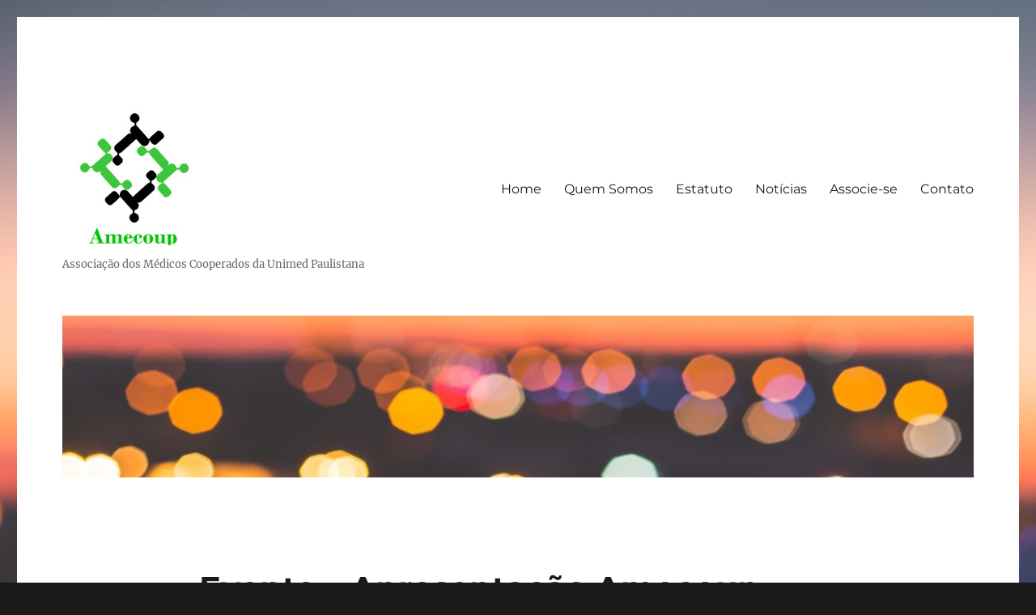

--- FILE ---
content_type: text/html; charset=UTF-8
request_url: https://amecoup.org.br/evento/
body_size: 8058
content:
<!DOCTYPE html>
<html lang="pt-BR" class="no-js">
<head>
	<meta charset="UTF-8">
	<meta name="viewport" content="width=device-width, initial-scale=1.0">
	<link rel="profile" href="https://gmpg.org/xfn/11">
		<script>
(function(html){html.className = html.className.replace(/\bno-js\b/,'js')})(document.documentElement);
//# sourceURL=twentysixteen_javascript_detection
</script>
<title>Evento – Apresentação Amecoup</title>
<meta name='robots' content='max-image-preview:large' />
<link rel="alternate" type="application/rss+xml" title="Feed para  &raquo;" href="https://amecoup.org.br/feed/" />
<link rel="alternate" type="application/rss+xml" title="Feed de comentários para  &raquo;" href="https://amecoup.org.br/comments/feed/" />
<link rel="alternate" title="oEmbed (JSON)" type="application/json+oembed" href="https://amecoup.org.br/wp-json/oembed/1.0/embed?url=https%3A%2F%2Famecoup.org.br%2Fevento%2F" />
<link rel="alternate" title="oEmbed (XML)" type="text/xml+oembed" href="https://amecoup.org.br/wp-json/oembed/1.0/embed?url=https%3A%2F%2Famecoup.org.br%2Fevento%2F&#038;format=xml" />
<style id='wp-img-auto-sizes-contain-inline-css'>
img:is([sizes=auto i],[sizes^="auto," i]){contain-intrinsic-size:3000px 1500px}
/*# sourceURL=wp-img-auto-sizes-contain-inline-css */
</style>

<style id='wp-emoji-styles-inline-css'>

	img.wp-smiley, img.emoji {
		display: inline !important;
		border: none !important;
		box-shadow: none !important;
		height: 1em !important;
		width: 1em !important;
		margin: 0 0.07em !important;
		vertical-align: -0.1em !important;
		background: none !important;
		padding: 0 !important;
	}
/*# sourceURL=wp-emoji-styles-inline-css */
</style>
<link rel='stylesheet' id='wp-block-library-css' href='https://amecoup.org.br/wp-includes/css/dist/block-library/style.min.css?ver=6.9' media='all' />
<style id='global-styles-inline-css'>
:root{--wp--preset--aspect-ratio--square: 1;--wp--preset--aspect-ratio--4-3: 4/3;--wp--preset--aspect-ratio--3-4: 3/4;--wp--preset--aspect-ratio--3-2: 3/2;--wp--preset--aspect-ratio--2-3: 2/3;--wp--preset--aspect-ratio--16-9: 16/9;--wp--preset--aspect-ratio--9-16: 9/16;--wp--preset--color--black: #000000;--wp--preset--color--cyan-bluish-gray: #abb8c3;--wp--preset--color--white: #fff;--wp--preset--color--pale-pink: #f78da7;--wp--preset--color--vivid-red: #cf2e2e;--wp--preset--color--luminous-vivid-orange: #ff6900;--wp--preset--color--luminous-vivid-amber: #fcb900;--wp--preset--color--light-green-cyan: #7bdcb5;--wp--preset--color--vivid-green-cyan: #00d084;--wp--preset--color--pale-cyan-blue: #8ed1fc;--wp--preset--color--vivid-cyan-blue: #0693e3;--wp--preset--color--vivid-purple: #9b51e0;--wp--preset--color--dark-gray: #1a1a1a;--wp--preset--color--medium-gray: #686868;--wp--preset--color--light-gray: #e5e5e5;--wp--preset--color--blue-gray: #4d545c;--wp--preset--color--bright-blue: #007acc;--wp--preset--color--light-blue: #9adffd;--wp--preset--color--dark-brown: #402b30;--wp--preset--color--medium-brown: #774e24;--wp--preset--color--dark-red: #640c1f;--wp--preset--color--bright-red: #ff675f;--wp--preset--color--yellow: #ffef8e;--wp--preset--gradient--vivid-cyan-blue-to-vivid-purple: linear-gradient(135deg,rgb(6,147,227) 0%,rgb(155,81,224) 100%);--wp--preset--gradient--light-green-cyan-to-vivid-green-cyan: linear-gradient(135deg,rgb(122,220,180) 0%,rgb(0,208,130) 100%);--wp--preset--gradient--luminous-vivid-amber-to-luminous-vivid-orange: linear-gradient(135deg,rgb(252,185,0) 0%,rgb(255,105,0) 100%);--wp--preset--gradient--luminous-vivid-orange-to-vivid-red: linear-gradient(135deg,rgb(255,105,0) 0%,rgb(207,46,46) 100%);--wp--preset--gradient--very-light-gray-to-cyan-bluish-gray: linear-gradient(135deg,rgb(238,238,238) 0%,rgb(169,184,195) 100%);--wp--preset--gradient--cool-to-warm-spectrum: linear-gradient(135deg,rgb(74,234,220) 0%,rgb(151,120,209) 20%,rgb(207,42,186) 40%,rgb(238,44,130) 60%,rgb(251,105,98) 80%,rgb(254,248,76) 100%);--wp--preset--gradient--blush-light-purple: linear-gradient(135deg,rgb(255,206,236) 0%,rgb(152,150,240) 100%);--wp--preset--gradient--blush-bordeaux: linear-gradient(135deg,rgb(254,205,165) 0%,rgb(254,45,45) 50%,rgb(107,0,62) 100%);--wp--preset--gradient--luminous-dusk: linear-gradient(135deg,rgb(255,203,112) 0%,rgb(199,81,192) 50%,rgb(65,88,208) 100%);--wp--preset--gradient--pale-ocean: linear-gradient(135deg,rgb(255,245,203) 0%,rgb(182,227,212) 50%,rgb(51,167,181) 100%);--wp--preset--gradient--electric-grass: linear-gradient(135deg,rgb(202,248,128) 0%,rgb(113,206,126) 100%);--wp--preset--gradient--midnight: linear-gradient(135deg,rgb(2,3,129) 0%,rgb(40,116,252) 100%);--wp--preset--font-size--small: 13px;--wp--preset--font-size--medium: 20px;--wp--preset--font-size--large: 36px;--wp--preset--font-size--x-large: 42px;--wp--preset--spacing--20: 0.44rem;--wp--preset--spacing--30: 0.67rem;--wp--preset--spacing--40: 1rem;--wp--preset--spacing--50: 1.5rem;--wp--preset--spacing--60: 2.25rem;--wp--preset--spacing--70: 3.38rem;--wp--preset--spacing--80: 5.06rem;--wp--preset--shadow--natural: 6px 6px 9px rgba(0, 0, 0, 0.2);--wp--preset--shadow--deep: 12px 12px 50px rgba(0, 0, 0, 0.4);--wp--preset--shadow--sharp: 6px 6px 0px rgba(0, 0, 0, 0.2);--wp--preset--shadow--outlined: 6px 6px 0px -3px rgb(255, 255, 255), 6px 6px rgb(0, 0, 0);--wp--preset--shadow--crisp: 6px 6px 0px rgb(0, 0, 0);}:where(.is-layout-flex){gap: 0.5em;}:where(.is-layout-grid){gap: 0.5em;}body .is-layout-flex{display: flex;}.is-layout-flex{flex-wrap: wrap;align-items: center;}.is-layout-flex > :is(*, div){margin: 0;}body .is-layout-grid{display: grid;}.is-layout-grid > :is(*, div){margin: 0;}:where(.wp-block-columns.is-layout-flex){gap: 2em;}:where(.wp-block-columns.is-layout-grid){gap: 2em;}:where(.wp-block-post-template.is-layout-flex){gap: 1.25em;}:where(.wp-block-post-template.is-layout-grid){gap: 1.25em;}.has-black-color{color: var(--wp--preset--color--black) !important;}.has-cyan-bluish-gray-color{color: var(--wp--preset--color--cyan-bluish-gray) !important;}.has-white-color{color: var(--wp--preset--color--white) !important;}.has-pale-pink-color{color: var(--wp--preset--color--pale-pink) !important;}.has-vivid-red-color{color: var(--wp--preset--color--vivid-red) !important;}.has-luminous-vivid-orange-color{color: var(--wp--preset--color--luminous-vivid-orange) !important;}.has-luminous-vivid-amber-color{color: var(--wp--preset--color--luminous-vivid-amber) !important;}.has-light-green-cyan-color{color: var(--wp--preset--color--light-green-cyan) !important;}.has-vivid-green-cyan-color{color: var(--wp--preset--color--vivid-green-cyan) !important;}.has-pale-cyan-blue-color{color: var(--wp--preset--color--pale-cyan-blue) !important;}.has-vivid-cyan-blue-color{color: var(--wp--preset--color--vivid-cyan-blue) !important;}.has-vivid-purple-color{color: var(--wp--preset--color--vivid-purple) !important;}.has-black-background-color{background-color: var(--wp--preset--color--black) !important;}.has-cyan-bluish-gray-background-color{background-color: var(--wp--preset--color--cyan-bluish-gray) !important;}.has-white-background-color{background-color: var(--wp--preset--color--white) !important;}.has-pale-pink-background-color{background-color: var(--wp--preset--color--pale-pink) !important;}.has-vivid-red-background-color{background-color: var(--wp--preset--color--vivid-red) !important;}.has-luminous-vivid-orange-background-color{background-color: var(--wp--preset--color--luminous-vivid-orange) !important;}.has-luminous-vivid-amber-background-color{background-color: var(--wp--preset--color--luminous-vivid-amber) !important;}.has-light-green-cyan-background-color{background-color: var(--wp--preset--color--light-green-cyan) !important;}.has-vivid-green-cyan-background-color{background-color: var(--wp--preset--color--vivid-green-cyan) !important;}.has-pale-cyan-blue-background-color{background-color: var(--wp--preset--color--pale-cyan-blue) !important;}.has-vivid-cyan-blue-background-color{background-color: var(--wp--preset--color--vivid-cyan-blue) !important;}.has-vivid-purple-background-color{background-color: var(--wp--preset--color--vivid-purple) !important;}.has-black-border-color{border-color: var(--wp--preset--color--black) !important;}.has-cyan-bluish-gray-border-color{border-color: var(--wp--preset--color--cyan-bluish-gray) !important;}.has-white-border-color{border-color: var(--wp--preset--color--white) !important;}.has-pale-pink-border-color{border-color: var(--wp--preset--color--pale-pink) !important;}.has-vivid-red-border-color{border-color: var(--wp--preset--color--vivid-red) !important;}.has-luminous-vivid-orange-border-color{border-color: var(--wp--preset--color--luminous-vivid-orange) !important;}.has-luminous-vivid-amber-border-color{border-color: var(--wp--preset--color--luminous-vivid-amber) !important;}.has-light-green-cyan-border-color{border-color: var(--wp--preset--color--light-green-cyan) !important;}.has-vivid-green-cyan-border-color{border-color: var(--wp--preset--color--vivid-green-cyan) !important;}.has-pale-cyan-blue-border-color{border-color: var(--wp--preset--color--pale-cyan-blue) !important;}.has-vivid-cyan-blue-border-color{border-color: var(--wp--preset--color--vivid-cyan-blue) !important;}.has-vivid-purple-border-color{border-color: var(--wp--preset--color--vivid-purple) !important;}.has-vivid-cyan-blue-to-vivid-purple-gradient-background{background: var(--wp--preset--gradient--vivid-cyan-blue-to-vivid-purple) !important;}.has-light-green-cyan-to-vivid-green-cyan-gradient-background{background: var(--wp--preset--gradient--light-green-cyan-to-vivid-green-cyan) !important;}.has-luminous-vivid-amber-to-luminous-vivid-orange-gradient-background{background: var(--wp--preset--gradient--luminous-vivid-amber-to-luminous-vivid-orange) !important;}.has-luminous-vivid-orange-to-vivid-red-gradient-background{background: var(--wp--preset--gradient--luminous-vivid-orange-to-vivid-red) !important;}.has-very-light-gray-to-cyan-bluish-gray-gradient-background{background: var(--wp--preset--gradient--very-light-gray-to-cyan-bluish-gray) !important;}.has-cool-to-warm-spectrum-gradient-background{background: var(--wp--preset--gradient--cool-to-warm-spectrum) !important;}.has-blush-light-purple-gradient-background{background: var(--wp--preset--gradient--blush-light-purple) !important;}.has-blush-bordeaux-gradient-background{background: var(--wp--preset--gradient--blush-bordeaux) !important;}.has-luminous-dusk-gradient-background{background: var(--wp--preset--gradient--luminous-dusk) !important;}.has-pale-ocean-gradient-background{background: var(--wp--preset--gradient--pale-ocean) !important;}.has-electric-grass-gradient-background{background: var(--wp--preset--gradient--electric-grass) !important;}.has-midnight-gradient-background{background: var(--wp--preset--gradient--midnight) !important;}.has-small-font-size{font-size: var(--wp--preset--font-size--small) !important;}.has-medium-font-size{font-size: var(--wp--preset--font-size--medium) !important;}.has-large-font-size{font-size: var(--wp--preset--font-size--large) !important;}.has-x-large-font-size{font-size: var(--wp--preset--font-size--x-large) !important;}
/*# sourceURL=global-styles-inline-css */
</style>

<style id='classic-theme-styles-inline-css'>
/*! This file is auto-generated */
.wp-block-button__link{color:#fff;background-color:#32373c;border-radius:9999px;box-shadow:none;text-decoration:none;padding:calc(.667em + 2px) calc(1.333em + 2px);font-size:1.125em}.wp-block-file__button{background:#32373c;color:#fff;text-decoration:none}
/*# sourceURL=/wp-includes/css/classic-themes.min.css */
</style>
<link rel='stylesheet' id='font-awesome-css' href='https://amecoup.org.br/wp-content/plugins/contact-widgets/assets/css/font-awesome.min.css?ver=4.7.0' media='all' />
<link rel='stylesheet' id='twentysixteen-fonts-css' href='https://amecoup.org.br/wp-content/themes/twentysixteen/fonts/merriweather-plus-montserrat-plus-inconsolata.css?ver=20230328' media='all' />
<link rel='stylesheet' id='genericons-css' href='https://amecoup.org.br/wp-content/themes/twentysixteen/genericons/genericons.css?ver=20251101' media='all' />
<link rel='stylesheet' id='twentysixteen-style-css' href='https://amecoup.org.br/wp-content/themes/twentysixteen/style.css?ver=20251202' media='all' />
<link rel='stylesheet' id='twentysixteen-block-style-css' href='https://amecoup.org.br/wp-content/themes/twentysixteen/css/blocks.css?ver=20240817' media='all' />
<script src="https://amecoup.org.br/wp-includes/js/jquery/jquery.min.js?ver=3.7.1" id="jquery-core-js"></script>
<script src="https://amecoup.org.br/wp-includes/js/jquery/jquery-migrate.min.js?ver=3.4.1" id="jquery-migrate-js"></script>
<script id="twentysixteen-script-js-extra">
var screenReaderText = {"expand":"expandir submenu","collapse":"fechar submenu"};
//# sourceURL=twentysixteen-script-js-extra
</script>
<script src="https://amecoup.org.br/wp-content/themes/twentysixteen/js/functions.js?ver=20230629" id="twentysixteen-script-js" defer data-wp-strategy="defer"></script>
<link rel="https://api.w.org/" href="https://amecoup.org.br/wp-json/" /><link rel="alternate" title="JSON" type="application/json" href="https://amecoup.org.br/wp-json/wp/v2/posts/1" /><link rel="EditURI" type="application/rsd+xml" title="RSD" href="https://amecoup.org.br/xmlrpc.php?rsd" />
<meta name="generator" content="WordPress 6.9" />
<link rel="canonical" href="https://amecoup.org.br/evento/" />
<link rel='shortlink' href='https://amecoup.org.br/?p=1' />
<meta name="sitelock-site-verification" content="5860" /><style id="custom-background-css">
body.custom-background { background-image: url("https://amecoup.org.br/wp-content/uploads/2016/05/AmecoupBackLight1960.jpg"); background-position: left top; background-size: auto; background-repeat: repeat; background-attachment: scroll; }
</style>
			<style id="wp-custom-css">
			.site-info {display: none; }		</style>
		</head>

<body class="wp-singular post-template-default single single-post postid-1 single-format-standard custom-background wp-custom-logo wp-embed-responsive wp-theme-twentysixteen custom-background-image no-sidebar">
<div id="page" class="site">
	<div class="site-inner">
		<a class="skip-link screen-reader-text" href="#content">
			Pular para o conteúdo		</a>

		<header id="masthead" class="site-header">
			<div class="site-header-main">
				<div class="site-branding">
					<a href="https://amecoup.org.br/" class="custom-logo-link" rel="home"><img width="180" height="180" src="https://amecoup.org.br/wp-content/uploads/2016/06/AmecoupLogoBloco0AAfinal.jpg" class="custom-logo" alt="" decoding="async" srcset="https://amecoup.org.br/wp-content/uploads/2016/06/AmecoupLogoBloco0AAfinal.jpg 180w, https://amecoup.org.br/wp-content/uploads/2016/06/AmecoupLogoBloco0AAfinal-150x150.jpg 150w" sizes="(max-width: 180px) 85vw, 180px" /></a>						<p class="site-description">Associação dos Médicos Cooperados da Unimed Paulistana</p>
									</div><!-- .site-branding -->

									<button id="menu-toggle" class="menu-toggle">Menu</button>

					<div id="site-header-menu" class="site-header-menu">
													<nav id="site-navigation" class="main-navigation" aria-label="Menu principal">
								<div class="menu-menu-principal-container"><ul id="menu-menu-principal" class="primary-menu"><li id="menu-item-18" class="menu-item menu-item-type-post_type menu-item-object-page menu-item-home menu-item-18"><a href="https://amecoup.org.br/">Home</a></li>
<li id="menu-item-22" class="menu-item menu-item-type-post_type menu-item-object-page menu-item-22"><a href="https://amecoup.org.br/quem-somos/">Quem Somos</a></li>
<li id="menu-item-16" class="menu-item menu-item-type-post_type menu-item-object-page menu-item-16"><a href="https://amecoup.org.br/estatuto/">Estatuto</a></li>
<li id="menu-item-26" class="menu-item menu-item-type-post_type menu-item-object-page current_page_parent menu-item-26"><a href="https://amecoup.org.br/noticias/">Notícias</a></li>
<li id="menu-item-201" class="menu-item menu-item-type-post_type menu-item-object-page menu-item-201"><a href="https://amecoup.org.br/associe-se/">Associe-se</a></li>
<li id="menu-item-15" class="menu-item menu-item-type-post_type menu-item-object-page menu-item-15"><a href="https://amecoup.org.br/contato/">Contato</a></li>
</ul></div>							</nav><!-- .main-navigation -->
						
													<nav id="social-navigation" class="social-navigation" aria-label="Menu de links sociais">
								<div class="social-links-menu"><ul>
<li class="page_item page-item-524"><a href="https://amecoup.org.br/assembleia-geral-extraordinaria/"><span class="screen-reader-text">Assembléia Geral Extraordinária</span></a></li>
<li class="page_item page-item-142"><a href="https://amecoup.org.br/associe-se/"><span class="screen-reader-text">Associe-se</span></a></li>
<li class="page_item page-item-13"><a href="https://amecoup.org.br/contato/"><span class="screen-reader-text">Contato</span></a></li>
<li class="page_item page-item-11 page_item_has_children"><a href="https://amecoup.org.br/estatuto/"><span class="screen-reader-text">Estatuto</span></a></li>
<li class="page_item page-item-231"><a href="https://amecoup.org.br/formulario-de-associacao/"><span class="screen-reader-text">Formulário de Associação</span></a></li>
<li class="page_item page-item-2"><a href="https://amecoup.org.br/"><span class="screen-reader-text">Home</span></a></li>
<li class="page_item page-item-23 current_page_parent"><a href="https://amecoup.org.br/noticias/"><span class="screen-reader-text">Notícias</span></a></li>
<li class="page_item page-item-19"><a href="https://amecoup.org.br/quem-somos/"><span class="screen-reader-text">Quem Somos</span></a></li>
</ul></div>
							</nav><!-- .social-navigation -->
											</div><!-- .site-header-menu -->
							</div><!-- .site-header-main -->

											<div class="header-image">
					<a href="https://amecoup.org.br/" rel="home" >
						<img src="https://amecoup.org.br/wp-content/uploads/2016/05/cropped-cropped-AmecoupBackLight1960.jpg" width="1200" height="213" alt="" sizes="(max-width: 709px) 85vw, (max-width: 909px) 81vw, (max-width: 1362px) 88vw, 1200px" srcset="https://amecoup.org.br/wp-content/uploads/2016/05/cropped-cropped-AmecoupBackLight1960.jpg 1200w, https://amecoup.org.br/wp-content/uploads/2016/05/cropped-cropped-AmecoupBackLight1960-300x53.jpg 300w, https://amecoup.org.br/wp-content/uploads/2016/05/cropped-cropped-AmecoupBackLight1960-768x136.jpg 768w, https://amecoup.org.br/wp-content/uploads/2016/05/cropped-cropped-AmecoupBackLight1960-1024x182.jpg 1024w" decoding="async" fetchpriority="high" />					</a>
				</div><!-- .header-image -->
					</header><!-- .site-header -->

		<div id="content" class="site-content">

<div id="primary" class="content-area">
	<main id="main" class="site-main">
		
<article id="post-1" class="post-1 post type-post status-publish format-standard has-post-thumbnail hentry category-sem-classificacao">
	<header class="entry-header">
		<h1 class="entry-title">Evento – Apresentação Amecoup</h1>	</header><!-- .entry-header -->

	
	
		<div class="post-thumbnail">
			<img width="1024" height="804" src="https://amecoup.org.br/wp-content/uploads/2016/05/AMECOUPCarta2016281024.jpg" class="attachment-post-thumbnail size-post-thumbnail wp-post-image" alt="" decoding="async" srcset="https://amecoup.org.br/wp-content/uploads/2016/05/AMECOUPCarta2016281024.jpg 1024w, https://amecoup.org.br/wp-content/uploads/2016/05/AMECOUPCarta2016281024-300x236.jpg 300w, https://amecoup.org.br/wp-content/uploads/2016/05/AMECOUPCarta2016281024-768x603.jpg 768w" sizes="(max-width: 709px) 85vw, (max-width: 909px) 67vw, (max-width: 1362px) 88vw, 1200px" />	</div><!-- .post-thumbnail -->

	
	<div class="entry-content">
		<header class="entry-header">
<h2 class="entry-title"></h2>
</header>
<div class="entry-content">
<p>Data: 31 de Maio de 2016 às 19:00 hs<br />
Local:</p>
<p>Associação Paulista de Medicina<br />
Av. Brigadeiro Luís Antonio, 278, Bela Vista – São Paulo/SP – 01318-901. Telefones (11) 3188-4200 / 4300</p>
<p>Estacionamentos conveniados na Av. Brigadeiro, próximos ao local.</p>
<p>&nbsp;</p>
</div>
<p>&nbsp;</p>
	</div><!-- .entry-content -->

	<footer class="entry-footer">
		<span class="byline"><span class="screen-reader-text">Autor </span><span class="author vcard"><a class="url fn n" href="https://amecoup.org.br/author/amecoupadmin/">Amecoup</a></span></span><span class="posted-on"><span class="screen-reader-text">Publicado em </span><a href="https://amecoup.org.br/evento/" rel="bookmark"><time class="entry-date published" datetime="2016-05-27T21:31:33-03:00">27/05/2016</time><time class="updated" datetime="2023-10-14T11:56:53-03:00">14/10/2023</time></a></span>			</footer><!-- .entry-footer -->
</article><!-- #post-1 -->

	<nav class="navigation post-navigation" aria-label="Posts">
		<h2 class="screen-reader-text">Navegação de Post</h2>
		<div class="nav-links"><div class="nav-next"><a href="https://amecoup.org.br/evento-amecoup-3105/" rel="next"><span class="meta-nav" aria-hidden="true">Próximo</span> <span class="screen-reader-text">Próximo post:</span> <span class="post-title">Evento Amecoup 31/05</span></a></div></div>
	</nav>
	</main><!-- .site-main -->

	
</div><!-- .content-area -->



		</div><!-- .site-content -->

		<footer id="colophon" class="site-footer">
							<nav class="main-navigation" aria-label="Menu primário do rodapé">
					<div class="menu-menu-principal-container"><ul id="menu-menu-principal-1" class="primary-menu"><li class="menu-item menu-item-type-post_type menu-item-object-page menu-item-home menu-item-18"><a href="https://amecoup.org.br/">Home</a></li>
<li class="menu-item menu-item-type-post_type menu-item-object-page menu-item-22"><a href="https://amecoup.org.br/quem-somos/">Quem Somos</a></li>
<li class="menu-item menu-item-type-post_type menu-item-object-page menu-item-16"><a href="https://amecoup.org.br/estatuto/">Estatuto</a></li>
<li class="menu-item menu-item-type-post_type menu-item-object-page current_page_parent menu-item-26"><a href="https://amecoup.org.br/noticias/">Notícias</a></li>
<li class="menu-item menu-item-type-post_type menu-item-object-page menu-item-201"><a href="https://amecoup.org.br/associe-se/">Associe-se</a></li>
<li class="menu-item menu-item-type-post_type menu-item-object-page menu-item-15"><a href="https://amecoup.org.br/contato/">Contato</a></li>
</ul></div>				</nav><!-- .main-navigation -->
			
							<nav class="social-navigation" aria-label="Menu de links sociais do rodapé">
					<div class="social-links-menu"><ul>
<li class="page_item page-item-524"><a href="https://amecoup.org.br/assembleia-geral-extraordinaria/"><span class="screen-reader-text">Assembléia Geral Extraordinária</span></a></li>
<li class="page_item page-item-142"><a href="https://amecoup.org.br/associe-se/"><span class="screen-reader-text">Associe-se</span></a></li>
<li class="page_item page-item-13"><a href="https://amecoup.org.br/contato/"><span class="screen-reader-text">Contato</span></a></li>
<li class="page_item page-item-11 page_item_has_children"><a href="https://amecoup.org.br/estatuto/"><span class="screen-reader-text">Estatuto</span></a></li>
<li class="page_item page-item-231"><a href="https://amecoup.org.br/formulario-de-associacao/"><span class="screen-reader-text">Formulário de Associação</span></a></li>
<li class="page_item page-item-2"><a href="https://amecoup.org.br/"><span class="screen-reader-text">Home</span></a></li>
<li class="page_item page-item-23 current_page_parent"><a href="https://amecoup.org.br/noticias/"><span class="screen-reader-text">Notícias</span></a></li>
<li class="page_item page-item-19"><a href="https://amecoup.org.br/quem-somos/"><span class="screen-reader-text">Quem Somos</span></a></li>
</ul></div>
				</nav><!-- .social-navigation -->
			
			<div class="site-info">
								<span class="site-title"><a href="https://amecoup.org.br/" rel="home"></a></span>
								<a href="https://wordpress.org/" class="imprint">
					Orgulhosamente desenvolvido com WordPress				</a>
			</div><!-- .site-info -->
		</footer><!-- .site-footer -->
	</div><!-- .site-inner -->
</div><!-- .site -->

<script type="speculationrules">
{"prefetch":[{"source":"document","where":{"and":[{"href_matches":"/*"},{"not":{"href_matches":["/wp-*.php","/wp-admin/*","/wp-content/uploads/*","/wp-content/*","/wp-content/plugins/*","/wp-content/themes/twentysixteen/*","/*\\?(.+)"]}},{"not":{"selector_matches":"a[rel~=\"nofollow\"]"}},{"not":{"selector_matches":".no-prefetch, .no-prefetch a"}}]},"eagerness":"conservative"}]}
</script>
<script id="wp-emoji-settings" type="application/json">
{"baseUrl":"https://s.w.org/images/core/emoji/17.0.2/72x72/","ext":".png","svgUrl":"https://s.w.org/images/core/emoji/17.0.2/svg/","svgExt":".svg","source":{"concatemoji":"https://amecoup.org.br/wp-includes/js/wp-emoji-release.min.js?ver=6.9"}}
</script>
<script type="module">
/*! This file is auto-generated */
const a=JSON.parse(document.getElementById("wp-emoji-settings").textContent),o=(window._wpemojiSettings=a,"wpEmojiSettingsSupports"),s=["flag","emoji"];function i(e){try{var t={supportTests:e,timestamp:(new Date).valueOf()};sessionStorage.setItem(o,JSON.stringify(t))}catch(e){}}function c(e,t,n){e.clearRect(0,0,e.canvas.width,e.canvas.height),e.fillText(t,0,0);t=new Uint32Array(e.getImageData(0,0,e.canvas.width,e.canvas.height).data);e.clearRect(0,0,e.canvas.width,e.canvas.height),e.fillText(n,0,0);const a=new Uint32Array(e.getImageData(0,0,e.canvas.width,e.canvas.height).data);return t.every((e,t)=>e===a[t])}function p(e,t){e.clearRect(0,0,e.canvas.width,e.canvas.height),e.fillText(t,0,0);var n=e.getImageData(16,16,1,1);for(let e=0;e<n.data.length;e++)if(0!==n.data[e])return!1;return!0}function u(e,t,n,a){switch(t){case"flag":return n(e,"\ud83c\udff3\ufe0f\u200d\u26a7\ufe0f","\ud83c\udff3\ufe0f\u200b\u26a7\ufe0f")?!1:!n(e,"\ud83c\udde8\ud83c\uddf6","\ud83c\udde8\u200b\ud83c\uddf6")&&!n(e,"\ud83c\udff4\udb40\udc67\udb40\udc62\udb40\udc65\udb40\udc6e\udb40\udc67\udb40\udc7f","\ud83c\udff4\u200b\udb40\udc67\u200b\udb40\udc62\u200b\udb40\udc65\u200b\udb40\udc6e\u200b\udb40\udc67\u200b\udb40\udc7f");case"emoji":return!a(e,"\ud83e\u1fac8")}return!1}function f(e,t,n,a){let r;const o=(r="undefined"!=typeof WorkerGlobalScope&&self instanceof WorkerGlobalScope?new OffscreenCanvas(300,150):document.createElement("canvas")).getContext("2d",{willReadFrequently:!0}),s=(o.textBaseline="top",o.font="600 32px Arial",{});return e.forEach(e=>{s[e]=t(o,e,n,a)}),s}function r(e){var t=document.createElement("script");t.src=e,t.defer=!0,document.head.appendChild(t)}a.supports={everything:!0,everythingExceptFlag:!0},new Promise(t=>{let n=function(){try{var e=JSON.parse(sessionStorage.getItem(o));if("object"==typeof e&&"number"==typeof e.timestamp&&(new Date).valueOf()<e.timestamp+604800&&"object"==typeof e.supportTests)return e.supportTests}catch(e){}return null}();if(!n){if("undefined"!=typeof Worker&&"undefined"!=typeof OffscreenCanvas&&"undefined"!=typeof URL&&URL.createObjectURL&&"undefined"!=typeof Blob)try{var e="postMessage("+f.toString()+"("+[JSON.stringify(s),u.toString(),c.toString(),p.toString()].join(",")+"));",a=new Blob([e],{type:"text/javascript"});const r=new Worker(URL.createObjectURL(a),{name:"wpTestEmojiSupports"});return void(r.onmessage=e=>{i(n=e.data),r.terminate(),t(n)})}catch(e){}i(n=f(s,u,c,p))}t(n)}).then(e=>{for(const n in e)a.supports[n]=e[n],a.supports.everything=a.supports.everything&&a.supports[n],"flag"!==n&&(a.supports.everythingExceptFlag=a.supports.everythingExceptFlag&&a.supports[n]);var t;a.supports.everythingExceptFlag=a.supports.everythingExceptFlag&&!a.supports.flag,a.supports.everything||((t=a.source||{}).concatemoji?r(t.concatemoji):t.wpemoji&&t.twemoji&&(r(t.twemoji),r(t.wpemoji)))});
//# sourceURL=https://amecoup.org.br/wp-includes/js/wp-emoji-loader.min.js
</script>
</body>
</html>


<!-- Page cached by LiteSpeed Cache 7.7 on 2026-01-22 18:47:23 -->